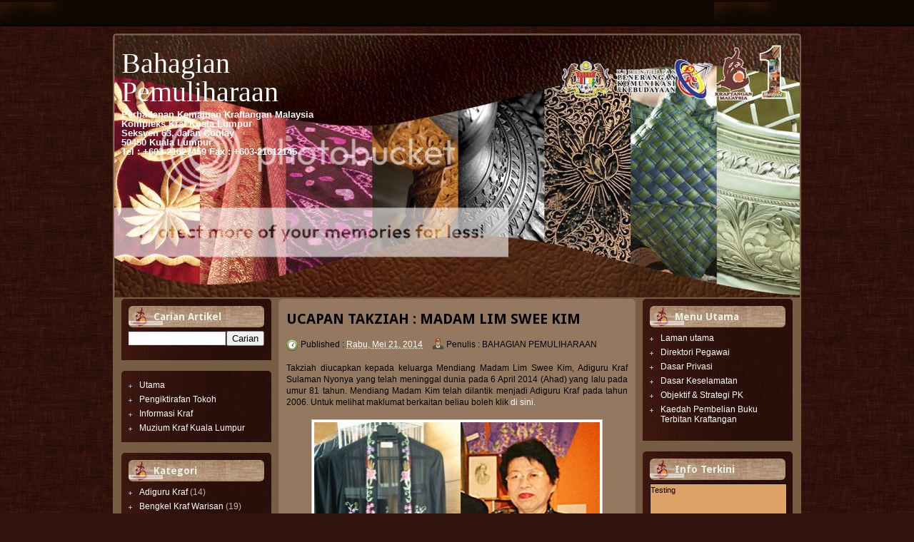

--- FILE ---
content_type: text/html; charset=UTF-8
request_url: https://pemuliharaankraf.blogspot.com/2014/05/ucapan-takziah-madam-lim-swee-kim.html
body_size: 16769
content:
<!DOCTYPE html>
<html class='v2' dir='ltr' xmlns='http://www.w3.org/1999/xhtml' xmlns:b='http://www.google.com/2005/gml/b' xmlns:data='http://www.google.com/2005/gml/data' xmlns:expr='http://www.google.com/2005/gml/expr'>
<head>
<link href='https://www.blogger.com/static/v1/widgets/335934321-css_bundle_v2.css' rel='stylesheet' type='text/css'/>
<meta content='width=1100' name='viewport'/>
<meta content='text/html; charset=UTF-8' http-equiv='Content-Type'/>
<meta content='blogger' name='generator'/>
<link href='https://pemuliharaankraf.blogspot.com/favicon.ico' rel='icon' type='image/x-icon'/>
<link href='http://pemuliharaankraf.blogspot.com/2014/05/ucapan-takziah-madam-lim-swee-kim.html' rel='canonical'/>
<link rel="alternate" type="application/atom+xml" title="Bahagian Pemuliharaan - Atom" href="https://pemuliharaankraf.blogspot.com/feeds/posts/default" />
<link rel="alternate" type="application/rss+xml" title="Bahagian Pemuliharaan - RSS" href="https://pemuliharaankraf.blogspot.com/feeds/posts/default?alt=rss" />
<link rel="service.post" type="application/atom+xml" title="Bahagian Pemuliharaan - Atom" href="https://www.blogger.com/feeds/5409111687271919908/posts/default" />

<link rel="alternate" type="application/atom+xml" title="Bahagian Pemuliharaan - Atom" href="https://pemuliharaankraf.blogspot.com/feeds/3811080888414289968/comments/default" />
<!--Can't find substitution for tag [blog.ieCssRetrofitLinks]-->
<link href='https://blogger.googleusercontent.com/img/b/R29vZ2xl/AVvXsEgeprnTWg0X193PwC5g7aQPywdu-mxfABxZu1ax0-NOWmBSFXXkimnAC5XVr_rzDlDxIDIlqxrmxHFw7Mm_EqhJOHwvYXAUQU8zTKbLhkCo7LXIY99dYb42klq2uhmsL-MFOjhNsiWsBCA/s1600/kim.jpg' rel='image_src'/>
<meta content='http://pemuliharaankraf.blogspot.com/2014/05/ucapan-takziah-madam-lim-swee-kim.html' property='og:url'/>
<meta content='UCAPAN TAKZIAH : MADAM LIM SWEE KIM' property='og:title'/>
<meta content=' Takziah diucapkan kepada keluarga Mendiang Madam Lim Swee Kim, Adiguru Kraf Sulaman Nyonya yang telah meninggal dunia pada 6 April 2014 (Ah...' property='og:description'/>
<meta content='https://blogger.googleusercontent.com/img/b/R29vZ2xl/AVvXsEgeprnTWg0X193PwC5g7aQPywdu-mxfABxZu1ax0-NOWmBSFXXkimnAC5XVr_rzDlDxIDIlqxrmxHFw7Mm_EqhJOHwvYXAUQU8zTKbLhkCo7LXIY99dYb42klq2uhmsL-MFOjhNsiWsBCA/w1200-h630-p-k-no-nu/kim.jpg' property='og:image'/>
<title>Bahagian Pemuliharaan: UCAPAN TAKZIAH : MADAM LIM SWEE KIM</title>
<meta content='' name='description'/>
<style type='text/css'>@font-face{font-family:'Droid Sans';font-style:normal;font-weight:700;font-display:swap;src:url(//fonts.gstatic.com/s/droidsans/v19/SlGWmQWMvZQIdix7AFxXmMh3eDs1ZyHKpWg.woff2)format('woff2');unicode-range:U+0000-00FF,U+0131,U+0152-0153,U+02BB-02BC,U+02C6,U+02DA,U+02DC,U+0304,U+0308,U+0329,U+2000-206F,U+20AC,U+2122,U+2191,U+2193,U+2212,U+2215,U+FEFF,U+FFFD;}</style>
<style id='page-skin-1' type='text/css'><!--
/*
-----------------------------------------------
Blogger Template Style
Name: Interior
URL : www.blogtemplate4u.com
----------------------------------------------- */
/*
<Group description="General Text" selector="body">
<Variable name="body.font" description="Font" type="font"
default="normal normal 12px Arial, Tahoma, Helvetica, FreeSans, sans-serif"/>
<Variable name="body.text.color" description="Text Color" type="color" default="#000000"/>
</Group>
<Group description="Links" selector="body">
<Variable name="link.color" description="Link Color" type="color" default="#157cc3"/>
<Variable name="link.hover.color" description="Hover Color" type="color" default="#ffffff"/>
</Group>
<Group description="Blog Title" selector="h1.title">
<Variable name="title.text" description="Title Font" type="font"
default="normal bold 26px Arial, Tahoma, Helvetica, FreeSans, sans-serif"/>
<Variable name="title.text.color" description="Title Text Color" type="color" default="#ffffff"/>
<Variable name="title.link.color" description="Title Link Color" type="color" default="#ffffff"/>
</Group>
<Group description="Blog Description" selector="#header-wrapper .description">
<Variable name="description.text" description="Description Font" type="font"
default="normal bold 36px Arial, Tahoma, Helvetica, FreeSans, sans-serif"/>
<Variable name="description.text.color" description="Description Text Color" type="color" default="#ffffff"/>
</Group>
<Variable name="styling.font" description="Styling Font" type="font"
default="normal bold 13px Arial, Tahoma, Helvetica, FreeSans, sans-serif"/>
*/
/* CSS Reset
* By Eric Meyer */
html,body,div,span,applet,object,iframe,h1,h2,h3,h4,h5,h6,p,blockquote,pre,a,abbr,acronym,address,big,cite,code,del,dfn,em,font,img,ins,kbd,q,s,samp,small,strike,strong,sub,sup,tt,var,b,u,i,center,dl,dt,dd,ol,ul,li,fieldset,form,label,legend,table,caption,tbody,tfoot,thead,tr,th,td{border:0;outline:0;font-size:100%;vertical-align:baseline;background:transparent;margin:0;padding:0}
body{line-height:1}
ol,ul{list-style:none}
blockquote,q{quotes:none}
blockquote:before,blockquote:after,q:before,q:after{content:none}
:focus{outline:0}
ins{text-decoration:none}
del{text-decoration:line-through}
table{border-collapse:collapse;border-spacing:0}
/* Custom
* ------------------ */
body#layout{
max-width:100%;
}
body#layout #slider-wrapper{
display:none
}
body#layout #header-wrapper {
height:100px;
}
body#layout #logo {
left:0;
top:15px;
}
.navbar {
display:none
}
.widget {
margin:0;
padding:0
}
.clearfix:after{
clear:both;
content:" ";
display:block;
font-size:0;
height:0;
visibility:hidden
}
* html .clearfix,:first-child+html .clearfix{
zoom:1
}
.clear {
display:block;
clear:both;
float:none;
border:none;
font-size:0;
height:0;
overflow:hidden;
margin:0;
padding:0
}
/* TYPOGRAPHY
* ------------------ */
/* Link */
a {
color:#ffffff;
text-decoration:none
}
a:hover,
a:focus,
a:active {
color:#ffffff;
text-decoration:none
}
/* Styling Font */
h1,h2,h3,h4,h5,.sf-menu a,#blog-pager,.feed-links,.jump-link a, #navlist a{
font:normal bold 13px Droid Sans;
}
/* Heading */
h1 {font-size:28px; line-height:45px; margin-bottom:24px;}
h2 {font-size:24px; line-height:35px; margin-bottom:20px;}
h3 {font-size:40px; line-height:25px; margin-bottom:18px;}
h4 {font-size:16px; line-height:15px; margin-bottom:16px;}
h5 {font-size:14px; line-height:15px; margin-bottom:14px;}
h6 {font-size:12px; line-height:15px; margin-bottom:10px;}
/* List */
ul{list-style:square;}
ol{list-style-type:decimal;padding-left:30px;}
ol ol{list-style:upper-alpha;}
ol ol ol{list-style:lower-roman;}
ol ol ol ol{list-style:lower-alpha;}
/* Pre/Code */
pre{
font:12px/18px Consolas, "Andale Mono", Courier, "Courier New", monospace;
white-space:pre;
overflow:auto;
clear:both;
line-height:19px;
background:#FFFFFF;
border:1px solid #8e7157;
padding:10px
}
code{
padding-left;
display:block;
padding:10px;
font:12px/18px Consolas, "Andale Mono", Courier, "Courier New", monospace;
background:#FFFFFF;
border:1px solid #8e7157;
}
/* Blockquote */
blockquote {
margin: 15px 10px 15px 10px;
font:italic normal 13px Georgia, Bitstream Charter, serif;
padding:10px 10px 10px 50px;
background:#FFFFFF url(https://blogger.googleusercontent.com/img/b/R29vZ2xl/AVvXsEiVvPP8eN65JuJeArwfaCOXxjXVeRAY41TEjV7vGmnOQzUB_cwLxkQ1JYWe3Rqh14Ue0LrQPCmPC-UFe2NWjsi1_JdiQXgimmYuKWKdPrzNOtFDbe0GvuglaWnYj9926Q6yvtFZQOnrPXJk/h1600/quote.png) no-repeat 0 0;
border:1px solid #8e7157;
}
blockquote cite{
font:12px "Helvetica Neue", Helvetica, Arial, sans-serif;
font-weight:300;
letter-spacing:1px;
text-transform:uppercase;
margin: 5px 0 0;
display: block;
}
/* MAIN LAYOUT
* ================== */
body {
font:normal normal 12px Arial, Tahoma, Helvetica, FreeSans, sans-serif;
color:#000000;
background:#31140e url(https://blogger.googleusercontent.com/img/b/R29vZ2xl/AVvXsEhBvcXZNRAAHbpFJBG23W7lQki1miPX0OEPn6Nr1OWR250QCxl57IXHg8Ppm3Jcn8FHN1IWhyphenhyphenK_I7qdJwsRj74s-BfDK002EcakfN6ATGPZ_NYvciyAq2_2U7eZfQvLIoSCpiiXm0cmTwY/s1600/Bottom_texture.jpg) repeat;
padding: 0 0 15px 0;
}
#wrapper {
width:940px;
background:#785d45 url(https://lh3.googleusercontent.com/blogger_img_proxy/AEn0k_s8odORRZEugqMqRLEluiNlp5ivj9kuO14o9yo1nRsfGEh-u78zTCMDL_FCDt8SxZZQHMLHhzXqLFMxyahGkC_Txoqun3WLv5RbPbL3KetM3WKH6U87dhCVDCdH4EuTPGUNW03BSh6WJVvv9gH10Xbjo6w=s0-d) no-repeat 0 0;
margin:10px auto 0 auto;
border: 2px solid #785d45;
border-bottom: none;
padding:10px;
text-align:left;
-moz-border-radius-topleft: 5px;
-moz-border-radius-topright: 5px;
-moz-border-radius-bottomright: 0px;
-moz-border-radius-bottomleft: 0px;
-webkit-border-radius: 5px 5px 0px 0px;
border-radius: 5px 5px 0px 0px;
}
/* HEADER AREA
* ================ */
#header-bar {
background:#110803 url(https://blogger.googleusercontent.com/img/b/R29vZ2xl/AVvXsEjxdFL4vRvRMbSz2Paod8bWd-CeAyS3lpvem0NYchb9cHdoGgFJwBgYrqy4U75PgVqF5DbrRdiFZvCxwtJm9QzumekHcS7H4mZk64tzwCNQ6vgW7o9WC4-6-41GfjdNpS5Y_XHPlC7bUSg/s1600/nav.png) repeat-x  0 bottom;
height:37px;
}
#header-wrapper {
height:340px;
padding:10px 0;
position:relative
}
/* Logo */
#logo {
text-align:left;
float:left;
width:350px;
margin:0px 0px 0px 0px;
}
#logo h1.title{
font-size:26px;
font:normal normal 40px Georgia, Utopia, 'Palatino Linotype', Palatino, serif;
color:#ffffff;
font-weight:normal;
margin:0 0 5px 0;
padding:0;
line-height:100%;
}
#logo h1.title a{
color:#ffffff;
}
/* Description */
#logo .description{
font:normal bold 13px Arial, Tahoma, Helvetica, FreeSans, sans-serif;
color:#ffffff;
margin:0;
padding:0;
line-height:100%;
}
/* Top Menu */
#navlist {
width: 950px;
height: 31px;
overflow:hidden;
margin:0 auto;
padding:8px 5px 5px;
-webkit-border-radius: 5px;
-moz-border-radius: 5px;
border-radius: 5px;
}
#navlist h2{
display:none
}
#navlist ul{
font-size:20px;
font-weight:400;
text-transform:uppercase;
margin:0;
padding:0
}
#navlist li {
float:left;
list-style:none;
margin:0;
padding:0
}
#navlist li a{
float:left;
background:url(https://blogger.googleusercontent.com/img/b/R29vZ2xl/AVvXsEj2KQ7PY_FTGJ-Y4IDC98oiYDPGRs2tXmnoWjOM4ntAawONgP1AvvW7ideiywYTITfJd4PJT55o_DrC5ysLr3qdfYNxFGeHmTr_0dE3e_XF1SX4yT6JRNQbSqy6TzxCf5A9FEaDvquKkCM/s1600/menuitem.png) no-repeat 0 0;
color:#e7f2e8;
height:29px;
line-height:29px;
margin:0 5px 0 0;
padding:0 15px;
-moz-border-radius-topleft: 5px;
-moz-border-radius-topright: 5px;
-moz-border-radius-bottomright: 0px;
-moz-border-radius-bottomleft: 0px;
-webkit-border-radius: 5px 5px 0px 0px;
border-radius: 5px 5px 0px 0px;
}
#navlist li a:hover {
background-position:0 -34px;
color:#170d0b
}
#navlist li.selected a{
background-position:0 -68px;
color:#d3c1b1
}
/* CONTENT AREA
* ================ */
#content{
padding:0;
}
#main-wrapper{
width:500px;
float:left;
margin:0;
padding:0 10px;
overflow:hidden;
}
#sidebar-wrapper{
width:210px;
float:left;
margin:0;
padding:0;
}
#sidebar-secondary{
width:210px;
float:right;
margin:0;
padding:0;
}
#main, #sidebar-1, #sidebar-2{
margin:0;
padding:0;
}
/* Post */
.date-header{
display:none
}
.post, #comments{
background:#947860;
border:1px solid #8e7157;
margin:0 0 15px;
padding:10px;
-webkit-border-radius: 6px;
-moz-border-radius: 6px;
border-radius: 6px;
}
.post-title {
font-size:20px;
margin:0 0 8px 0;
padding:5px 0;
}
.post-header{
font-size:12px;
line-height:20px;
}
.post-timestamp{
background:url(https://blogger.googleusercontent.com/img/b/R29vZ2xl/AVvXsEg205ZyYDjI14cZg4s5Su8vpM-09sI0b9IPXiI-5xNv3B3tjr4tA__NhKSBDpWRk-KAPds6ViFFciOHzWqzfKHXUvNDW-xIW0ffHmT_v-UGWDVQ6P0RYqPtDZeHBZcaS8e_K-i7OvTwiSg/h80/clock.png) no-repeat 0 2px;
margin:0px !important;
padding:2px 0 2px 20px;
}
.post-author{
background:url(https://blogger.googleusercontent.com/img/b/R29vZ2xl/AVvXsEho-EghXKYXLLsLa6V1KirvHESiC6OGLH1P12Bp1Vz9wM_1uACXZmJWOVJiSAfnaySXrAmyt2Lb-jAruo7NgH3HKBgbyyMa3pZr1OXtNkDSMbzP2T0JkisZ3VYPaH3CNlfyYx_Bhe4DKtM/h80/author.png) no-repeat 0 0px;
margin:0 0 0 10px !important;
padding:2px 0 2px 20px;
}
.post-body{
margin:15px 0;
}
.post-body img{
background:#fff;
border:1px solid #ccc;
padding:3px;
max-width:472px;
}
.post-footer{
color:#caa883;
background:#290f0a;
border:1px solid #32140e;
font-size:11px;
padding:5px 10px;
position:relative;
}
.jump-link {
position:absolute;
right:10px;
top:20px;
}
.jump-link a{
background:#735942;
padding:8px 12px;
font-weight:bold;
font-size:12px;
border-radius:4px;
-o-border-radius:4px;
-webkit-border-radius:4px;
-moz-border-radius:4px 4px 4px 4px;
-khtml-border-radius:4px;
color:#fff
}
.feed-links {
heght:33px;
line-height:33px;
padding-left:33px;
background:url(https://blogger.googleusercontent.com/img/b/R29vZ2xl/AVvXsEhSj3Xbzg0CyP7skb0IplmiFKUpq7FntOLD2ZsXlWsAXluFbkVt84mmLNVOD0GMnDXZp0huO_PhJhAoHp9OPejt93nJMHMpwNfGQzuR3shutGGTV022Ktp19CcQu9P3FeuhR1br7Cpgzps/h1600/feed_icon.png) no-repeat left center;
font-size:14px;
font-weight:bold
}
/* Comments */
#comments h4 {
font-size:16px;
margin-bottom:10px;
}
#comments-block {
margin:0;
position:relative;
}
.avatar-image-container {
float:left;
}
.avatar-image-container .photo,
.avatar-image-container img{
border:1px solid #none;
}
.comment-footer {
font-size:11px;
}
/* Blog Pager */
#blog-pager {
border:1px solid #8e7157;
background:#2c0f09;
padding:10px
}
#blog-pager a {
font-size:12px;
font-weight:bold;
display:inline-block;
}
/* Sidebar Widget */
.sidebar h2{
background:url(https://lh3.googleusercontent.com/blogger_img_proxy/AEn0k_uXzTzqZeTCvgehiJh9odW27Eak5m9mDHkSExwhLhjcekgrLqokidR9bRxJabogisOMSpuCdt3_e2IFj1q-t_aaVI1NVfHI94JLNlEFAm27eWnM35tXfFwU9YZhfy0lSAFvZ7wB2oScV1nTNcamJsei2jNz=s0-d) no-repeat 0 0;
font-size:14px;
margin:0;
padding:0 10px 0 35px;
color:#e7f2e8;
border-radius:6px;
height:30px;
line-height:30px;
}
.sidebar .widget{
background: url(https://blogger.googleusercontent.com/img/b/R29vZ2xl/AVvXsEjSlWi_6ITHYsb6EcDP53tjkYatt1212Oos7jSrEEy2OvIy0uJu2RIhY5DMGWOQMbCdEKEJV6Eslxzw69XLy1QGwx0kY8hekLcPQVYOVoT8pMfG7rcn5y_AS8e7uGySVSzC_IOwOJgbaB8/s1600/block_c.png) repeat 0 0;
margin:0 0 15px 0;
padding:10px;
-moz-border-radius-topleft: 5px;
-moz-border-radius-topright: 5px;
-moz-border-radius-bottomright: 0px;
-moz-border-radius-bottomleft: 0px;
-webkit-border-radius: 5px 5px 0px 0px;
border-radius: 5px 5px 0px 0px;
}
.sidebar .widget-content{
margin:5px 0 10px 0;
padding:0;
color:#c9b4a1;
}
.sidebar ul{
margin:0;
padding:0;
list-style:none
}
.sidebar ul li{
background:url(https://blogger.googleusercontent.com/img/b/R29vZ2xl/AVvXsEhTvsGT23af38aim6i1tVJBvHgQg4G4qaTtS9FMTS6eXYuURcC-_CLynpegakWuzQK58i4hGA75XFnOaQtykHg-BxRJwZADA1lYVpFNqqwL_xB1_cYV-aI_CjvFqEuFAGonYdmaax9aC42C/h1600/bullets.png) no-repeat 0 3px;
padding:3px 0 3px 15px;
}
.sidebar ul li a{
color:#fff;
}
.sidebar ul li a:hover{
color:#ff936c;
}
/* FOOTER
* ---------- */
#footer {
padding:10px;
}
.footer {
margin:0 0 0px 0 !important;
overflow:hidden
}
#footer .widgets {
float:left;
width:221px;
margin:0 10px 0 0;
}
#footer #widgets3 {
float:right;
margin:0;
}
#credit-footer {
background:#40130e url(https://blogger.googleusercontent.com/img/b/R29vZ2xl/AVvXsEjQyFLYo6uZysMZ5vHMRbcgap5I1dwiCL2rwewKUeVYOblwFE2qaqSscIYVxkqcUoum3YHM2rFjTE9AU8tFaQgcmL7DmVmjIeWNW06ZwuIkaCiTx9cQR1N918QD5lEvAYs1SNhzaoBkvCk/s1600/footer_t.png) repeat 0 0;
border: 2px solid #785d45;
border-top: none;
width: 960px;
margin:0 auto;
padding:10px 0;
text-align:center;
font-size:11px;
overflow:hidden;
position:relative;
color:#fff;
-moz-border-radius-topleft: 0px;
-moz-border-radius-topright: 0px;
-moz-border-radius-bottomright: 5px;
-moz-border-radius-bottomleft: 5px;
-webkit-border-radius: 0px 0px 5px 5px;
border-radius: 0px 0px 5px 5px;
}
#credit-footer a{
text-decoration:underline;
color:#fff
}
/* SLIDESHOW
* ---------- */
#slider-wrapper {
border:1px solid #8e7157;
background:#2c0f09;
margin:0 0 15px;
padding:10px;
-webkit-border-radius: 5px;
-moz-border-radius: 5px;
border-radius: 5px;
}
#slider {
position:relative;
width:480px;
height:250px;
overflow:hidden
}
/* The Nivo Slider styles */
.nivoSlider {
position:relative
}
.nivoSlider img {
position:absolute;
top:0;
left:0
}
/* If an image is wrapped in a link */
.nivoSlider a.nivo-imageLink {
position:absolute;
top:0;
left:0;
width:100%;
height:100%;
border:0;
z-index:6;
display:none;
margin:0;
padding:0
}
/* The slices and boxes in the Slider */
.nivo-slice {
display:block;
position:absolute;
z-index:5;
height:100%
}
.nivo-box {
display:block;
position:absolute;
z-index:5
}
/* Caption styles */
.nivo-caption {
position:absolute;
left:10px;
bottom:10px;
background:#000;
color:#fff;
z-index:8;
display:inline-block;
width:60%
}
.nivo-caption h1 {
margin-bottom:2px;
line-height:100%;
}
.nivo-caption h1 a {
font-size:18px;
}
.nivo-caption p {
margin:0;
padding:10px
}
.nivo-caption p p {
font-size:12px;
padding:0
}
.nivo-caption a,.nivo-caption a:hover {
color:#fff
}
.nivo-html-caption {
display:none
}
/* Control nav styles (e.g. 1,2,3...) */
.nivo-controlNav {
position:absolute;
right:15px;
bottom:15px;
font-size:12px
}
.nivo-controlNav a {
position:relative;
z-index:9;
cursor:pointer;
background-color:#000;
color:#fff;
opacity:0.67;
padding:4px 8px
}
.nivo-controlNav a.active {
background-color:#fff;
color:#000;
text-decoration:none
}
.feed-links { display:none !important; }
--></style>
<script src="//blogtemplate4u.com/javascript-themes/jquery.min.js" type="text/javascript"></script>
<script src="//blogtemplate4u.com/javascript-themes/jquery.nivo.slider.pack.js?ver=3.2.1" type="text/javascript"></script>
<script type='text/javascript'>
//<![CDATA[

    $(window).load(function() {
        $('#slider').nivoSlider({
            effect: 'boxRainGrow',
            slices: 15,
            boxCols: 8,
            boxRows: 4,
            animSpeed: 500,
            pauseTime: 5000,
            pauseOnHover: 1,
            manualAdvance: 0,
            captionOpacity: 0.67,
            directionNav: false,
            controlNav: true
        });
    });
//]]>
</script>
<link href='https://www.blogger.com/dyn-css/authorization.css?targetBlogID=5409111687271919908&amp;zx=739dfeb7-22b6-4048-892c-1d85c0cee326' media='none' onload='if(media!=&#39;all&#39;)media=&#39;all&#39;' rel='stylesheet'/><noscript><link href='https://www.blogger.com/dyn-css/authorization.css?targetBlogID=5409111687271919908&amp;zx=739dfeb7-22b6-4048-892c-1d85c0cee326' rel='stylesheet'/></noscript>
<meta name='google-adsense-platform-account' content='ca-host-pub-1556223355139109'/>
<meta name='google-adsense-platform-domain' content='blogspot.com'/>

</head>
<body>
<div class='navbar section' id='navbar'><div class='widget Navbar' data-version='1' id='Navbar1'><script type="text/javascript">
    function setAttributeOnload(object, attribute, val) {
      if(window.addEventListener) {
        window.addEventListener('load',
          function(){ object[attribute] = val; }, false);
      } else {
        window.attachEvent('onload', function(){ object[attribute] = val; });
      }
    }
  </script>
<div id="navbar-iframe-container"></div>
<script type="text/javascript" src="https://apis.google.com/js/platform.js"></script>
<script type="text/javascript">
      gapi.load("gapi.iframes:gapi.iframes.style.bubble", function() {
        if (gapi.iframes && gapi.iframes.getContext) {
          gapi.iframes.getContext().openChild({
              url: 'https://www.blogger.com/navbar/5409111687271919908?po\x3d3811080888414289968\x26origin\x3dhttps://pemuliharaankraf.blogspot.com',
              where: document.getElementById("navbar-iframe-container"),
              id: "navbar-iframe"
          });
        }
      });
    </script><script type="text/javascript">
(function() {
var script = document.createElement('script');
script.type = 'text/javascript';
script.src = '//pagead2.googlesyndication.com/pagead/js/google_top_exp.js';
var head = document.getElementsByTagName('head')[0];
if (head) {
head.appendChild(script);
}})();
</script>
</div></div>
<div class='clearfix' id='header-bar'>
<div class='navlist no-items section' id='navlist'></div>
</div>
<div class='clearfix' id='wrapper'>
<div id='header-wrapper'>
<div class='logo section' id='logo'><div class='widget Header' data-version='1' id='Header1'>
<div id='header-inner'>
<div class='titlewrapper'>
<h1 class='title'>
<a href='https://pemuliharaankraf.blogspot.com/'>
Bahagian Pemuliharaan
</a>
</h1>
</div>
<div class='descriptionwrapper'>
<p class='description'><span>Perbadanan Kemajuan Kraftangan Malaysia<br>
Kompleks Kraf Kuala Lumpur<br>
Seksyen 63, Jalan Conlay<br>
50450 Kuala Lumpur<br>
Tel : +603-21627459 Fax : +603-21612145</span></p>
</div>
</div>
</div></div>
</div>
<div class='clearfix' id='content'>
<div id='sidebar-wrapper'>
<div class='sidebar section' id='sidebar-1'><div class='widget BlogSearch' data-version='1' id='BlogSearch1'>
<h2 class='title'>Carian Artikel</h2>
<div class='widget-content'>
<div id='BlogSearch1_form'>
<form action='https://pemuliharaankraf.blogspot.com/search' class='gsc-search-box' target='_top'>
<table cellpadding='0' cellspacing='0' class='gsc-search-box'>
<tbody>
<tr>
<td class='gsc-input'>
<input autocomplete='off' class='gsc-input' name='q' size='10' title='search' type='text' value=''/>
</td>
<td class='gsc-search-button'>
<input class='gsc-search-button' title='search' type='submit' value='Carian'/>
</td>
</tr>
</tbody>
</table>
</form>
</div>
</div>
<div class='clear'></div>
</div><div class='widget LinkList' data-version='1' id='LinkList1'>
<ul>
<li><a href='http://pemuliharaankraf.blogspot.com/'><span>Utama</span></a></li>
<li><a href='http://tokohadiguru.blogspot.com/'><span>Pengiktirafan Tokoh</span></a></li>
<li><a href='http://informasikraf.blogspot.com/'><span>Informasi Kraf</span></a></li>
<li><a href='http://muzium-kraf.blogspot.com/'><span>Muzium Kraf Kuala Lumpur</span></a></li>
</ul>
</div><div class='widget Label' data-version='1' id='Label2'>
<h2>Kategori</h2>
<div class='widget-content list-label-widget-content'>
<ul>
<li>
<a dir='ltr' href='https://pemuliharaankraf.blogspot.com/search/label/Adiguru%20Kraf'>Adiguru Kraf</a>
<span dir='ltr'>(14)</span>
</li>
<li>
<a dir='ltr' href='https://pemuliharaankraf.blogspot.com/search/label/Bengkel%20Kraf%20Warisan'>Bengkel Kraf Warisan</a>
<span dir='ltr'>(19)</span>
</li>
<li>
<a dir='ltr' href='https://pemuliharaankraf.blogspot.com/search/label/Buku%20Baru%20di%20Perpustakaan'>Buku Baru di Perpustakaan</a>
<span dir='ltr'>(27)</span>
</li>
<li>
<a dir='ltr' href='https://pemuliharaankraf.blogspot.com/search/label/Galeri'>Galeri</a>
<span dir='ltr'>(14)</span>
</li>
<li>
<a dir='ltr' href='https://pemuliharaankraf.blogspot.com/search/label/Interaktif%20Kraf'>Interaktif Kraf</a>
<span dir='ltr'>(35)</span>
</li>
<li>
<a dir='ltr' href='https://pemuliharaankraf.blogspot.com/search/label/Keratan%20Akhbar'>Keratan Akhbar</a>
<span dir='ltr'>(13)</span>
</li>
<li>
<a dir='ltr' href='https://pemuliharaankraf.blogspot.com/search/label/Tokoh%20Kraf%20Negara'>Tokoh Kraf Negara</a>
<span dir='ltr'>(3)</span>
</li>
<li>
<a dir='ltr' href='https://pemuliharaankraf.blogspot.com/search/label/Umum'>Umum</a>
<span dir='ltr'>(68)</span>
</li>
</ul>
<div class='clear'></div>
</div>
</div>
<div class='widget LinkList' data-version='1' id='LinkList3'>
<h2>Senarai Blog</h2>
<div class='widget-content'>
<ul>
<li><a href='http://pkpkrafblog.blogspot.com/'>Pejabat Ketua Pengarah</a></li>
<li><a href='http://kskkm-induk.blogspot.com/'>Kelab Sukan & Kebajikan PKKM</a></li>
<li><a href='http://puspanitapkkm.blogspot.com/'>Puspanita</a></li>
<li><a href='http://muzium-kraf.blogspot.com/'>Muzium Kraf</a></li>
<li><a href='http://klcraftcomplex.blogspot.com/'>Kompleks Kraf Kuala Lumpur</a></li>
<li><a href='http://inkubatortemerloh.blogspot.com/'>Pusat Inkubator Kraf Temerloh</a></li>
<li><a href='http://auditkraf.blogspot.com/'>Bahagian Audit Dalam</a></li>
<li><a href='http://kewangankraf.blogspot.com/'>Bahagian Kewangan &amp; Pembangunan</a></li>
<li><a href='http://btmkraf.blogspot.com/'>Bahagian Teknologi Maklumat</a></li>
<li><a href='http://teknikalkraf.blogspot.com/'>Bahagian Teknikal</a></li>
<li><a href='http://strategikorporat.blogspot.com/'>Bahagian Strategi Korporat</a></li>
<li><a href='http://www.promosipkkm.blogspot.com/'>Bahagian Pasaran Dan Promosi</a></li>
<li><a href='http://bahagianrekaan.blogspot.com/'>Bahagian Rekaan</a></li>
<li><a href='http://bkpkraf.blogspot.com/'>Bahagian Khidmat Pengurusan</a></li>
<li><a href='http://ccdkraf.blogspot.com/'>Bahagian Komunikasi Korporat</a></li>
<li><a href='http://bahagianusahawan.blogspot.com/'>Bahagian Usahawan</a></li>
<li><a href='http://kraftanganmalaysiacawangankedah.blogspot.com/'>Cawangan Kedah</a></li>
<li><a href='http://www.pkkmpenang.blogspot.com/'>Cawangan Pulau Pinang</a></li>
<li><a href='http://krafjohor.blogspot.com/'>Cawangan Johor</a></li>
<li><a href='http://kraftanganperlis.blogspot.com/'>Cawangan Perlis</a></li>
<li><a href='http://langkawicraftcomplex.blogspot.com/'>Cawangan Langkawi</a></li>
<li><a href='http://pkkmterengganu.blogspot.com/'>Cawangan Terengganu</a></li>
<li><a href='http://pkpahang.blogspot.com/'>Cawangan Pahang</a></li>
<li><a href='http://cawanganselangor.blogspot.com/'>Cawangan Selangor</a></li>
<li><a href='http://pkkmsabah.blogspot.com/'>Cawangan Sabah</a></li>
<li><a href='http://pkperak.blogspot.com/'>Cawangan Perak</a></li>
<li><a href='http://pkkmkelantan.blogspot.com/'>Cawangan Kelantan</a></li>
<li><a href='http://cawanganmelaka.blogspot.com/'>Cawangan Melaka</a></li>
<li><a href='http://pkkm-n9.blogspot.com/'>Cawangan Negeri Sembilan</a></li>
<li><a href='http://pkkmsarawak.blogspot.com/'>Cawangan Sarawak</a></li>
</ul>
<div class='clear'></div>
</div>
</div><div class='widget HTML' data-version='1' id='HTML4'>
<h2 class='title'>Pelawat Online</h2>
<div class='widget-content'>
<!-- Start FreeOnlineUsers.com -->
<center><a href="http://www.freeonlineusers.com">
<font color=#cc6600><script type="text/javascript" src="//st2.freeonlineusers.com/on4.php?id=799240"> </script> Pelawat Online</font></a></center>
<!-- End FreeOnlineUsers.com -->
</div>
<div class='clear'></div>
</div></div>
</div>
<div id='main-wrapper'>
<div class='main section' id='main'><div class='widget Blog' data-version='1' id='Blog1'>
<div class='blog-posts hfeed'>
<!--Can't find substitution for tag [defaultAdStart]-->

          <div class="date-outer">
        

          <div class="date-posts">
        
<div class='post-outer'>
<div class='post hentry'>
<a name='3811080888414289968'></a>
<h3 class='post-title entry-title'>
UCAPAN TAKZIAH : MADAM LIM SWEE KIM
</h3>
<div class='post-header'>
<div class='post-header-line-1'><span class='post-timestamp'>
<span>Published : </span>
<a class='timestamp-link' href='https://pemuliharaankraf.blogspot.com/2014/05/ucapan-takziah-madam-lim-swee-kim.html' rel='bookmark' title='permanent link'><abbr class='published' title='2014-05-21T13:08:00+08:00'>Rabu, Mei 21, 2014</abbr></a>
</span>
<span class='post-author vcard'>
<span>Penulis : </span>
<span class='fn'>BAHAGIAN PEMULIHARAAN</span>
</span>
</div>
</div>
<div class='post-body entry-content' id='post-body-3811080888414289968'>
<div style="text-align: justify;">
Takziah diucapkan kepada keluarga Mendiang Madam Lim Swee Kim, Adiguru Kraf Sulaman Nyonya yang telah meninggal dunia pada 6 April 2014 (Ahad) yang lalu pada umur 81 tahun. Mendiang Madam Kim telah dilantik menjadi Adiguru Kraf pada tahun 2006. Untuk melihat maklumat berkaitan beliau boleh klik <a href="http://tokohadiguru.blogspot.com/search/label/Lim%20Swee%20Kim" target="_blank">di sini.</a></div>
<br />
<div class="separator" style="clear: both; text-align: center;">
<a href="https://blogger.googleusercontent.com/img/b/R29vZ2xl/AVvXsEgeprnTWg0X193PwC5g7aQPywdu-mxfABxZu1ax0-NOWmBSFXXkimnAC5XVr_rzDlDxIDIlqxrmxHFw7Mm_EqhJOHwvYXAUQU8zTKbLhkCo7LXIY99dYb42klq2uhmsL-MFOjhNsiWsBCA/s1600/kim.jpg" imageanchor="1" style="margin-left: 1em; margin-right: 1em;"><img border="0" height="337" src="https://blogger.googleusercontent.com/img/b/R29vZ2xl/AVvXsEgeprnTWg0X193PwC5g7aQPywdu-mxfABxZu1ax0-NOWmBSFXXkimnAC5XVr_rzDlDxIDIlqxrmxHFw7Mm_EqhJOHwvYXAUQU8zTKbLhkCo7LXIY99dYb42klq2uhmsL-MFOjhNsiWsBCA/s1600/kim.jpg" width="400" /></a></div>
<br />
<div style='clear: both;'></div>
</div>
<div class='post-footer'>
<div class='post-footer-line post-footer-line-1'><span class='post-icons'>
</span>
<div class='post-share-buttons goog-inline-block'>
</div>
<span class='item-control blog-admin pid-1428102118'>
<a href='https://www.blogger.com/post-edit.g?blogID=5409111687271919908&postID=3811080888414289968&from=pencil' title='Edit Catatan'>
<img alt="" class="icon-action" height="18" src="//img2.blogblog.com/img/icon18_edit_allbkg.gif" width="18">
</a>
</span>
</div>
<div class='post-footer-line post-footer-line-2'><span class='post-labels'>
Kategori :
<a href='https://pemuliharaankraf.blogspot.com/search/label/Adiguru%20Kraf' rel='tag'>Adiguru Kraf</a>
</span><span>|</span><span class='post-comment-link'>
</span></div>
<div class='post-footer-line post-footer-line-3'><span class='post-location'>
</span>
</div>
</div>
</div>
<div class='comments' id='comments'>
<a name='comments'></a>
<h4>
0
Komen:
        
</h4>
<div id='Blog1_comments-block-wrapper'>
<dl class='avatar-comment-indent' id='comments-block'>
</dl>
</div>
<p class='comment-footer'>
<div class='comment-form'>
<a name='comment-form'></a>
<h4 id='comment-post-message'>Catat Ulasan</h4>
<p>
</p>
<a href='https://www.blogger.com/comment/frame/5409111687271919908?po=3811080888414289968&hl=ms&saa=85391&origin=https://pemuliharaankraf.blogspot.com' id='comment-editor-src'></a>
<iframe allowtransparency='true' class='blogger-iframe-colorize blogger-comment-from-post' frameborder='0' height='410' id='comment-editor' name='comment-editor' src='' width='100%'></iframe>
<!--Can't find substitution for tag [post.friendConnectJs]-->
<script src='https://www.blogger.com/static/v1/jsbin/2830521187-comment_from_post_iframe.js' type='text/javascript'></script>
<script type='text/javascript'>
      BLOG_CMT_createIframe('https://www.blogger.com/rpc_relay.html', '0');
    </script>
</div>
</p>
<div id='backlinks-container'>
<div id='Blog1_backlinks-container'>
</div>
</div>
</div>
</div>

        </div></div>
      
<!--Can't find substitution for tag [adEnd]-->
</div>
<div class='blog-pager' id='blog-pager'>
<span id='blog-pager-newer-link'>
<a class='blog-pager-newer-link' href='https://pemuliharaankraf.blogspot.com/2014/06/majlis-perpisahan-dan-jamuan-hari-jadi.html' id='Blog1_blog-pager-newer-link' title='Catatan Terbaru'>&#171; Catatan Terbaru</a>
</span>
<span id='blog-pager-older-link'>
<a class='blog-pager-older-link' href='https://pemuliharaankraf.blogspot.com/2014/05/ucapan-takziah-adiguru-pio-anak-bumbong.html' id='Blog1_blog-pager-older-link' title='Catatan Lama'>Catatan Lama &#187;</a>
</span>
<a class='home-link' href='https://pemuliharaankraf.blogspot.com/'>Laman utama</a>
</div>
<div class='clear'></div>
<div class='post-feeds'>
<div class='feed-links'>
Langgan:
<a class='feed-link' href='https://pemuliharaankraf.blogspot.com/feeds/3811080888414289968/comments/default' target='_blank' type='application/atom+xml'>Catat Ulasan (Atom)</a>
</div>
</div>
</div></div>
</div>
<div id='sidebar-secondary'>
<div class='sidebar section' id='sidebar-2'><div class='widget PageList' data-version='1' id='PageList1'>
<h2>Menu Utama</h2>
<div class='widget-content'>
<ul>
<li>
<a href='https://pemuliharaankraf.blogspot.com/'>Laman utama</a>
</li>
<li>
<a href='https://pemuliharaankraf.blogspot.com/p/hubungi-kami.html'>Direktori Pegawai</a>
</li>
<li>
<a href='https://pemuliharaankraf.blogspot.com/p/dasar-privasi.html'>Dasar Privasi</a>
</li>
<li>
<a href='https://pemuliharaankraf.blogspot.com/p/dasar-keselamatan.html'>Dasar Keselamatan</a>
</li>
<li>
<a href='https://pemuliharaankraf.blogspot.com/p/objektif-dan-strategi-bahagian.html'>Objektif &amp; Strategi PK</a>
</li>
<li>
<a href='https://pemuliharaankraf.blogspot.com/p/kaedah-pembelian-buku-terbitan.html'>Kaedah Pembelian Buku Terbitan Kraftangan</a>
</li>
</ul>
<div class='clear'></div>
</div>
</div><div class='widget HTML' data-version='1' id='HTML2'>
<h2 class='title'>Info Terkini</h2>
<div class='widget-content'>
<script>
// CREDITS:
// Newsticker
// By Peter Gehrig
// Copyright (c) 2010 Peter Gehrig. All rights reserved.
// Permission given to use the script provided that this notice remains as is.
// Additional scripts can be found at http://www.fabulant.com

// IMPORTANT:
// If you add this script to a script-library or script-archive
// you have to add a highly visible link to
// http://www.fabulant.com on the webpage
// where this script will be featured

var text=new Array()
var textlink=new Array()
var texttarget=new Array()

/////////////////////////////////////////////////////////////////////
// START OF
// CONFIGURATION ZONE
////////////////////////////////////////////////////////////////////

// Your messages. Add as many as you like. Experienced webmasters may even embed simple HTML-tags (see samples below)
text[0]="Testing"

text[1]=""

text[2]=""

// Add a link for each message
// Enter "#" if you don't want to link a message (see sample below)
textlink[0]="#"
textlink[1]="#"
textlink[2]="#"

// Add the target of the link
// Corect values are "_blank","_top", "_self", "_parent" or the name of any frame
texttarget[0]="_blank"
texttarget[1]="_self"
texttarget[2]="_parent"

// Font
var textfont="Arial"

// Font-color
var textfontcolor="#000000"

// Font-color on rollover
var textfontcolorrollover="#ff0000"

// Font-size
var textfontsize=8

// Enter true "true" if you want add an underline, else add "none"
var textdecoration="none"

// Background-color
var textbgcolor="#dda265"

// Font-weight. Enter "bold" or "normal"
var textweight="normal"

// Font-style. Enter "italic" or "normal"
var textitalic="normal"

// width and height of ticker (pixels)
var textwidth=192
var textheight=170

// Pause between the Messages (Sekunden)
var textpause=2

// Border-width (write 0 if you don't want to add a border)
var textborder=1

// Border-color
var textbordercolor="#000000"

// Speed (higher=slower)
var speed=40

/////////////////////////////////////////////////////////////////////
// END OF
// CONFIGURATION ZONE
////////////////////////////////////////////////////////////////////
// Do not edit below this line

document.write("<table border=0 cellpadding=0 cellspacing=0>")
document.write("<tr><td width="+textwidth+" height="+textheight+" valign=top>")

var textalign="left"
var textvalign="top"
var textitalicA=""
var textitalicB=""
var textweightA=""
var textweightB=""
var textfontsizeHTML=1
var i_mes=0

var i_substring=0
var i_presubstring=0
var i_text=0
var textcontent=""
var notag=true
var textpresubstring=""
var textaftersubstring=""
textpause*=1000

var browserinfos=navigator.userAgent 
var ie4=!document.getElementById&&document.all&&!browserinfos.match(/Opera/)
var ie5=document.getElementById&&document.all&&!browserinfos.match(/Opera/)
var ns6=document.getElementById&&!document.all&&!browserinfos.match(/Opera/)
var opera=browserinfos.match(/Opera/)  

function gettextcontent() {
	tablewidth=textwidth-2*textborder
	tableheight=textheight-2*textborder
	textpresubstring=text[i_text].substring(0,i_presubstring)
	var i_prepre=i_presubstring-1
	if (i_prepre<0) {i_prepre=0}
	if (text[i_text].substring(i_prepre,i_presubstring)=="<"){notag=false}
	if (text[i_text].substring(i_prepre,i_presubstring)==">"){notag=true}
	if (notag) {
		textcontent="<table border=0 cellpadding=4 width="+tablewidth+" height="+tableheight+"><tr valign="+textvalign+"><td align="+textalign+">"
		textcontent+="<a href='"+textlink[i_text]+"' target='"+texttarget[i_text]+"' style='position:relative; font-family:"+textfont+";text-decoration:"+textdecoration+";font-family:"+textfont+";color:"+textfontcolor+";font-size:"+textfontsize+"pt;font-weight:"+textweight+";font-style:"+textitalic+"' onMouseOver=\"this.style.color=\'"+textfontcolorrollover+"\'\" onMouseOut=\"this.style.color=\'"+textfontcolor+"\'\">"
		textcontent+=textpresubstring
		textcontent+="</a>"
		textcontent+="</td></tr></table>"
	}
}

function showtickerNS6() {
	textcontent="<table border=0 cellpadding=4 width="+textwidth+" height="+textheight+"><tr valign="+textvalign+"><td align="+textalign+">"
	textcontent+="<a href='"+textlink[i_text]+"' target='"+texttarget[i_text]+"' style='position:relative; font-family:"+textfont+";text-decoration:"+textdecoration+";font-family:"+textfont+";color:"+textfontcolor+";font-size:"+textfontsize+"pt;font-weight:"+textweight+";font-style:"+textitalic+"' onMouseOver=\"this.style.color=\'"+textfontcolorrollover+"\'\" onMouseOut=\"this.style.color=\'"+textfontcolor+"\'\">"
	textcontent+=text[i_text]
	textcontent+="</a>"
	textcontent+="</td></tr></table>"
	document.getElementById("ticker").innerHTML=textcontent
	i_text++
	if (i_text>=text.length-1) {i_text=0}
	var timer=setTimeout("showtickerNS6()", 2*textpause)
}

function showticker() {
	if (i_substring<=text[i_text].length) {
			i_substring++
			i_presubstring=i_substring-1
			if (i_presubstring<0) {i_presubstring=0}
			gettextcontent()
		if (ie4) {
			ticker.innerHTML=textcontent
			var timer=setTimeout("showticker()", speed)
		}
		if (ie5 || opera || ns6) {
			document.getElementById("ticker").innerHTML=textcontent
			var timer=setTimeout("showticker()", speed)
		}
	}
	else {
		clearTimeout(timer)
		var timer=setTimeout("changetext()", textpause)
	}
}

function changetext() {
	i_substring=0
	i_presubstring=0
	i_text++
	if (i_text>text.length-1) {
		i_text=0
	}
	showticker()
}


if (ie5 || ns6 || opera) {
	if (ns6) {
		textwidth-=2*textborder
		textheight-=2*textborder
	}
	document.write('<div ID="roof" style="position:relative;width:'+textwidth+'px;height:'+textheight+'px;border-style:solid;border-width:'+textborder+'px;border-color:'+textbordercolor+';background-color:'+textbgcolor+'">')
	document.write('<span ID="ticker" style="position:absolute;top:0px;left:0px;width:'+textwidth+'px;height:'+textheight+'px;"></span>')
	document.write('</div>')
}

window.onload=showticker
document.write("</td></tr></table>")
</script>
</div>
<div class='clear'></div>
</div><div class='widget HTML' data-version='1' id='HTML98'>
<h2 class='title'>Waktu</h2>
<div class='widget-content'>
<table width='100%'><tr><td align='center'><object classid='clsid:D27CDB6E-AE6D-11cf-96B8-444553540000' codebase='http://download.macromedia.com/pub/shockwave/cabs/flash/swflash.cab#version=4,0,2,0' width='171' height='210'><param name="movie" value="//www.websmultimedia.com/flash/wm_reloj.swf?_id1=3&amp;_id2=8&amp;_id3=0&amp;_id4=6&amp;_id5=11&amp;_id6=1&amp;_id7=13&amp;_id8=2&amp;_id9=16777215&amp;_id10=16515070&amp;_id11=16449795&amp;_id12=16777213&amp;_id13=16776959&amp;_id14=0&amp;_id15=3342592&amp;_id17=11&amp;_id19=1"><param name=quality value=high /><param name=wmode value=transparent /><embed src="//www.websmultimedia.com/flash/wm_reloj.swf?_id1=3&amp;_id2=8&amp;_id3=0&amp;_id4=6&amp;_id5=11&amp;_id6=1&amp;_id7=13&amp;_id8=2&amp;_id9=16777215&amp;_id10=16515070&amp;_id11=16449795&amp;_id12=16777213&amp;_id13=16776959&amp;_id14=0&amp;_id15=3342592&amp;_id17=11&amp;_id19=1" quality="high" wmode="transparent" pluginspage="http://www.macromedia.com/shockwave/download/index.cgi?P1_Prod_Version=ShockwaveFlash" type="application/x-shockwave-flash" width="171" height="210"></embed></object></td></tr><tr><td align='center'><a href='#'></a> <a href='#'></a></td></tr></table>
</div>
<div class='clear'></div>
</div><div class='widget BlogArchive' data-version='1' id='BlogArchive1'>
<h2>Arkib</h2>
<div class='widget-content'>
<div id='ArchiveList'>
<div id='BlogArchive1_ArchiveList'>
<ul class='hierarchy'>
<li class='archivedate collapsed'>
<a class='toggle' href='javascript:void(0)'>
<span class='zippy'>

        &#9658;&#160;
      
</span>
</a>
<a class='post-count-link' href='https://pemuliharaankraf.blogspot.com/2015/'>
2015
</a>
<span class='post-count' dir='ltr'>(1)</span>
<ul class='hierarchy'>
<li class='archivedate collapsed'>
<a class='post-count-link' href='https://pemuliharaankraf.blogspot.com/2015/01/'>
Januari 2015
</a>
<span class='post-count' dir='ltr'>(1)</span>
</li>
</ul>
</li>
</ul>
<ul class='hierarchy'>
<li class='archivedate expanded'>
<a class='toggle' href='javascript:void(0)'>
<span class='zippy toggle-open'>

        &#9660;&#160;
      
</span>
</a>
<a class='post-count-link' href='https://pemuliharaankraf.blogspot.com/2014/'>
2014
</a>
<span class='post-count' dir='ltr'>(10)</span>
<ul class='hierarchy'>
<li class='archivedate collapsed'>
<a class='post-count-link' href='https://pemuliharaankraf.blogspot.com/2014/10/'>
Oktober 2014
</a>
<span class='post-count' dir='ltr'>(3)</span>
</li>
</ul>
<ul class='hierarchy'>
<li class='archivedate collapsed'>
<a class='post-count-link' href='https://pemuliharaankraf.blogspot.com/2014/08/'>
Ogos 2014
</a>
<span class='post-count' dir='ltr'>(1)</span>
</li>
</ul>
<ul class='hierarchy'>
<li class='archivedate collapsed'>
<a class='post-count-link' href='https://pemuliharaankraf.blogspot.com/2014/06/'>
Jun 2014
</a>
<span class='post-count' dir='ltr'>(3)</span>
</li>
</ul>
<ul class='hierarchy'>
<li class='archivedate expanded'>
<a class='post-count-link' href='https://pemuliharaankraf.blogspot.com/2014/05/'>
Mei 2014
</a>
<span class='post-count' dir='ltr'>(3)</span>
</li>
</ul>
</li>
</ul>
<ul class='hierarchy'>
<li class='archivedate collapsed'>
<a class='toggle' href='javascript:void(0)'>
<span class='zippy'>

        &#9658;&#160;
      
</span>
</a>
<a class='post-count-link' href='https://pemuliharaankraf.blogspot.com/2013/'>
2013
</a>
<span class='post-count' dir='ltr'>(20)</span>
<ul class='hierarchy'>
<li class='archivedate collapsed'>
<a class='post-count-link' href='https://pemuliharaankraf.blogspot.com/2013/12/'>
Disember 2013
</a>
<span class='post-count' dir='ltr'>(2)</span>
</li>
</ul>
<ul class='hierarchy'>
<li class='archivedate collapsed'>
<a class='post-count-link' href='https://pemuliharaankraf.blogspot.com/2013/11/'>
November 2013
</a>
<span class='post-count' dir='ltr'>(3)</span>
</li>
</ul>
<ul class='hierarchy'>
<li class='archivedate collapsed'>
<a class='post-count-link' href='https://pemuliharaankraf.blogspot.com/2013/10/'>
Oktober 2013
</a>
<span class='post-count' dir='ltr'>(1)</span>
</li>
</ul>
<ul class='hierarchy'>
<li class='archivedate collapsed'>
<a class='post-count-link' href='https://pemuliharaankraf.blogspot.com/2013/08/'>
Ogos 2013
</a>
<span class='post-count' dir='ltr'>(2)</span>
</li>
</ul>
<ul class='hierarchy'>
<li class='archivedate collapsed'>
<a class='post-count-link' href='https://pemuliharaankraf.blogspot.com/2013/07/'>
Julai 2013
</a>
<span class='post-count' dir='ltr'>(2)</span>
</li>
</ul>
<ul class='hierarchy'>
<li class='archivedate collapsed'>
<a class='post-count-link' href='https://pemuliharaankraf.blogspot.com/2013/05/'>
Mei 2013
</a>
<span class='post-count' dir='ltr'>(1)</span>
</li>
</ul>
<ul class='hierarchy'>
<li class='archivedate collapsed'>
<a class='post-count-link' href='https://pemuliharaankraf.blogspot.com/2013/04/'>
April 2013
</a>
<span class='post-count' dir='ltr'>(1)</span>
</li>
</ul>
<ul class='hierarchy'>
<li class='archivedate collapsed'>
<a class='post-count-link' href='https://pemuliharaankraf.blogspot.com/2013/03/'>
Mac 2013
</a>
<span class='post-count' dir='ltr'>(6)</span>
</li>
</ul>
<ul class='hierarchy'>
<li class='archivedate collapsed'>
<a class='post-count-link' href='https://pemuliharaankraf.blogspot.com/2013/02/'>
Februari 2013
</a>
<span class='post-count' dir='ltr'>(1)</span>
</li>
</ul>
<ul class='hierarchy'>
<li class='archivedate collapsed'>
<a class='post-count-link' href='https://pemuliharaankraf.blogspot.com/2013/01/'>
Januari 2013
</a>
<span class='post-count' dir='ltr'>(1)</span>
</li>
</ul>
</li>
</ul>
<ul class='hierarchy'>
<li class='archivedate collapsed'>
<a class='toggle' href='javascript:void(0)'>
<span class='zippy'>

        &#9658;&#160;
      
</span>
</a>
<a class='post-count-link' href='https://pemuliharaankraf.blogspot.com/2012/'>
2012
</a>
<span class='post-count' dir='ltr'>(39)</span>
<ul class='hierarchy'>
<li class='archivedate collapsed'>
<a class='post-count-link' href='https://pemuliharaankraf.blogspot.com/2012/12/'>
Disember 2012
</a>
<span class='post-count' dir='ltr'>(7)</span>
</li>
</ul>
<ul class='hierarchy'>
<li class='archivedate collapsed'>
<a class='post-count-link' href='https://pemuliharaankraf.blogspot.com/2012/11/'>
November 2012
</a>
<span class='post-count' dir='ltr'>(5)</span>
</li>
</ul>
<ul class='hierarchy'>
<li class='archivedate collapsed'>
<a class='post-count-link' href='https://pemuliharaankraf.blogspot.com/2012/10/'>
Oktober 2012
</a>
<span class='post-count' dir='ltr'>(6)</span>
</li>
</ul>
<ul class='hierarchy'>
<li class='archivedate collapsed'>
<a class='post-count-link' href='https://pemuliharaankraf.blogspot.com/2012/09/'>
September 2012
</a>
<span class='post-count' dir='ltr'>(2)</span>
</li>
</ul>
<ul class='hierarchy'>
<li class='archivedate collapsed'>
<a class='post-count-link' href='https://pemuliharaankraf.blogspot.com/2012/08/'>
Ogos 2012
</a>
<span class='post-count' dir='ltr'>(3)</span>
</li>
</ul>
<ul class='hierarchy'>
<li class='archivedate collapsed'>
<a class='post-count-link' href='https://pemuliharaankraf.blogspot.com/2012/07/'>
Julai 2012
</a>
<span class='post-count' dir='ltr'>(3)</span>
</li>
</ul>
<ul class='hierarchy'>
<li class='archivedate collapsed'>
<a class='post-count-link' href='https://pemuliharaankraf.blogspot.com/2012/06/'>
Jun 2012
</a>
<span class='post-count' dir='ltr'>(1)</span>
</li>
</ul>
<ul class='hierarchy'>
<li class='archivedate collapsed'>
<a class='post-count-link' href='https://pemuliharaankraf.blogspot.com/2012/05/'>
Mei 2012
</a>
<span class='post-count' dir='ltr'>(2)</span>
</li>
</ul>
<ul class='hierarchy'>
<li class='archivedate collapsed'>
<a class='post-count-link' href='https://pemuliharaankraf.blogspot.com/2012/04/'>
April 2012
</a>
<span class='post-count' dir='ltr'>(3)</span>
</li>
</ul>
<ul class='hierarchy'>
<li class='archivedate collapsed'>
<a class='post-count-link' href='https://pemuliharaankraf.blogspot.com/2012/03/'>
Mac 2012
</a>
<span class='post-count' dir='ltr'>(3)</span>
</li>
</ul>
<ul class='hierarchy'>
<li class='archivedate collapsed'>
<a class='post-count-link' href='https://pemuliharaankraf.blogspot.com/2012/02/'>
Februari 2012
</a>
<span class='post-count' dir='ltr'>(3)</span>
</li>
</ul>
<ul class='hierarchy'>
<li class='archivedate collapsed'>
<a class='post-count-link' href='https://pemuliharaankraf.blogspot.com/2012/01/'>
Januari 2012
</a>
<span class='post-count' dir='ltr'>(1)</span>
</li>
</ul>
</li>
</ul>
<ul class='hierarchy'>
<li class='archivedate collapsed'>
<a class='toggle' href='javascript:void(0)'>
<span class='zippy'>

        &#9658;&#160;
      
</span>
</a>
<a class='post-count-link' href='https://pemuliharaankraf.blogspot.com/2011/'>
2011
</a>
<span class='post-count' dir='ltr'>(86)</span>
<ul class='hierarchy'>
<li class='archivedate collapsed'>
<a class='post-count-link' href='https://pemuliharaankraf.blogspot.com/2011/12/'>
Disember 2011
</a>
<span class='post-count' dir='ltr'>(8)</span>
</li>
</ul>
<ul class='hierarchy'>
<li class='archivedate collapsed'>
<a class='post-count-link' href='https://pemuliharaankraf.blogspot.com/2011/11/'>
November 2011
</a>
<span class='post-count' dir='ltr'>(3)</span>
</li>
</ul>
<ul class='hierarchy'>
<li class='archivedate collapsed'>
<a class='post-count-link' href='https://pemuliharaankraf.blogspot.com/2011/10/'>
Oktober 2011
</a>
<span class='post-count' dir='ltr'>(14)</span>
</li>
</ul>
<ul class='hierarchy'>
<li class='archivedate collapsed'>
<a class='post-count-link' href='https://pemuliharaankraf.blogspot.com/2011/09/'>
September 2011
</a>
<span class='post-count' dir='ltr'>(7)</span>
</li>
</ul>
<ul class='hierarchy'>
<li class='archivedate collapsed'>
<a class='post-count-link' href='https://pemuliharaankraf.blogspot.com/2011/08/'>
Ogos 2011
</a>
<span class='post-count' dir='ltr'>(13)</span>
</li>
</ul>
<ul class='hierarchy'>
<li class='archivedate collapsed'>
<a class='post-count-link' href='https://pemuliharaankraf.blogspot.com/2011/07/'>
Julai 2011
</a>
<span class='post-count' dir='ltr'>(9)</span>
</li>
</ul>
<ul class='hierarchy'>
<li class='archivedate collapsed'>
<a class='post-count-link' href='https://pemuliharaankraf.blogspot.com/2011/06/'>
Jun 2011
</a>
<span class='post-count' dir='ltr'>(10)</span>
</li>
</ul>
<ul class='hierarchy'>
<li class='archivedate collapsed'>
<a class='post-count-link' href='https://pemuliharaankraf.blogspot.com/2011/05/'>
Mei 2011
</a>
<span class='post-count' dir='ltr'>(5)</span>
</li>
</ul>
<ul class='hierarchy'>
<li class='archivedate collapsed'>
<a class='post-count-link' href='https://pemuliharaankraf.blogspot.com/2011/04/'>
April 2011
</a>
<span class='post-count' dir='ltr'>(7)</span>
</li>
</ul>
<ul class='hierarchy'>
<li class='archivedate collapsed'>
<a class='post-count-link' href='https://pemuliharaankraf.blogspot.com/2011/03/'>
Mac 2011
</a>
<span class='post-count' dir='ltr'>(3)</span>
</li>
</ul>
<ul class='hierarchy'>
<li class='archivedate collapsed'>
<a class='post-count-link' href='https://pemuliharaankraf.blogspot.com/2011/02/'>
Februari 2011
</a>
<span class='post-count' dir='ltr'>(2)</span>
</li>
</ul>
<ul class='hierarchy'>
<li class='archivedate collapsed'>
<a class='post-count-link' href='https://pemuliharaankraf.blogspot.com/2011/01/'>
Januari 2011
</a>
<span class='post-count' dir='ltr'>(5)</span>
</li>
</ul>
</li>
</ul>
<ul class='hierarchy'>
<li class='archivedate collapsed'>
<a class='toggle' href='javascript:void(0)'>
<span class='zippy'>

        &#9658;&#160;
      
</span>
</a>
<a class='post-count-link' href='https://pemuliharaankraf.blogspot.com/2010/'>
2010
</a>
<span class='post-count' dir='ltr'>(24)</span>
<ul class='hierarchy'>
<li class='archivedate collapsed'>
<a class='post-count-link' href='https://pemuliharaankraf.blogspot.com/2010/11/'>
November 2010
</a>
<span class='post-count' dir='ltr'>(4)</span>
</li>
</ul>
<ul class='hierarchy'>
<li class='archivedate collapsed'>
<a class='post-count-link' href='https://pemuliharaankraf.blogspot.com/2010/10/'>
Oktober 2010
</a>
<span class='post-count' dir='ltr'>(1)</span>
</li>
</ul>
<ul class='hierarchy'>
<li class='archivedate collapsed'>
<a class='post-count-link' href='https://pemuliharaankraf.blogspot.com/2010/09/'>
September 2010
</a>
<span class='post-count' dir='ltr'>(3)</span>
</li>
</ul>
<ul class='hierarchy'>
<li class='archivedate collapsed'>
<a class='post-count-link' href='https://pemuliharaankraf.blogspot.com/2010/08/'>
Ogos 2010
</a>
<span class='post-count' dir='ltr'>(6)</span>
</li>
</ul>
<ul class='hierarchy'>
<li class='archivedate collapsed'>
<a class='post-count-link' href='https://pemuliharaankraf.blogspot.com/2010/07/'>
Julai 2010
</a>
<span class='post-count' dir='ltr'>(3)</span>
</li>
</ul>
<ul class='hierarchy'>
<li class='archivedate collapsed'>
<a class='post-count-link' href='https://pemuliharaankraf.blogspot.com/2010/06/'>
Jun 2010
</a>
<span class='post-count' dir='ltr'>(3)</span>
</li>
</ul>
<ul class='hierarchy'>
<li class='archivedate collapsed'>
<a class='post-count-link' href='https://pemuliharaankraf.blogspot.com/2010/05/'>
Mei 2010
</a>
<span class='post-count' dir='ltr'>(3)</span>
</li>
</ul>
<ul class='hierarchy'>
<li class='archivedate collapsed'>
<a class='post-count-link' href='https://pemuliharaankraf.blogspot.com/2010/03/'>
Mac 2010
</a>
<span class='post-count' dir='ltr'>(1)</span>
</li>
</ul>
</li>
</ul>
<ul class='hierarchy'>
<li class='archivedate collapsed'>
<a class='toggle' href='javascript:void(0)'>
<span class='zippy'>

        &#9658;&#160;
      
</span>
</a>
<a class='post-count-link' href='https://pemuliharaankraf.blogspot.com/2009/'>
2009
</a>
<span class='post-count' dir='ltr'>(7)</span>
<ul class='hierarchy'>
<li class='archivedate collapsed'>
<a class='post-count-link' href='https://pemuliharaankraf.blogspot.com/2009/12/'>
Disember 2009
</a>
<span class='post-count' dir='ltr'>(7)</span>
</li>
</ul>
</li>
</ul>
</div>
</div>
<div class='clear'></div>
</div>
</div><div class='widget HTML' data-version='1' id='HTML1'>
<h2 class='title'><strong>Jumlah Pengunjung</strong></h2>
<div class='widget-content'>
<!-- Start of Globel Code -->
<center>
<script language="JavaScript">
var count = "pemuliharaan";          // Change Your Account?
var type = "boffo";       // Change Your Counter Image?
var digits = "7";          // Change The Amount of Digits on Your Counter?
var prog = "hit";          // Change to Either hit/unique?
var statslink = "no";    // provide statistical link in counter yes/no?
var sitelink = "yes";     // provide link back to our site;~) yes/no?
var cntvisible = "yes"; // do you want counter visible yes/no?
</script>
<!-- START DO NOT TAMPER WITH ANYTHING ELSE BELOW THIS LINE FOR YOUR WEBTV & UNIX VISITORS -->
<script language="JavaScript" src="//005.free-counters.co.uk/count-011.js">
</script>
<noscript>
<a href="http://www.free-counters.co.uk" target="_blank">
<img src="https://lh3.googleusercontent.com/blogger_img_proxy/AEn0k_s3X_5UmINSWypLX6cLcpkG9s3w1Jsq3_YHcnpMWSC0UMvBgSsZ9kjbo0DgMzfu3MoaHkBhrQYTcsByPhznkqMVs25WY5JKuI5sIvAYjcE0-pf9LMa8IN7WzselX-H_nj5AK2arFRUnatpAiQDOm6eoaYkJlxZxoxM4TfyY=s0-d" alt="Free Counters" title="Free Counters" border="0">
</a>The following text will not be seen after you upload your website,
please keep it in order to retain your counter functionality 
<br /><a href="http://www.free-counters.co.uk/trackers/" target="_blank">Trackers</a><br /> <a href="http://www.free-counters.co.uk/help/counter/" target="_blank">Counter Help</a><br />

</noscript>
<!-- END DO NOT TAMPER WITH ANYTHING ELSE ABOVE THIS LINE FOR YOUR WEBTV & UNIX VISITORS -->
</center>        
<!-- End of Globel Code -->
</div>
<div class='clear'></div>
</div></div>
</div>
</div>
<div class='clearfix' id='footer'>
<div class='footer'>
<div class='widgets sidebar section' id='widgets1'><div class='widget LinkList' data-version='1' id='LinkList2'>
<h2>Pautan Agensi</h2>
<div class='widget-content'>
<ul>
<li><a href='http://www.penerangan.gov.my/'>Jabatan Penerangan</a></li>
<li><a href='http://www.artgallery.gov.my/web/guest/home'>Balai Seni Lukis Negara</a></li>
<li><a href='http://www.rtm.gov.my/rtmv2/'>Radio Televisyen Malaysia</a></li>
<li><a href='http://www.arkib.gov.my/'>Arkib Negara</a></li>
<li><a href='http://www.finas.gov.my/'>Finas</a></li>
<li><a href='http://www.jmm.gov.my/'>Muzium Negara</a></li>
</ul>
<div class='clear'></div>
</div>
</div></div>
<div class='widgets sidebar section' id='widgets2'><div class='widget LinkList' data-version='1' id='LinkList4'>
<h2>Pautan Agensi</h2>
<div class='widget-content'>
<ul>
<li><a href='https://www.heritage.gov.my/v2/'>Jabatan Warisan</a></li>
<li><a href='http://www.pnm.gov.my/index.php?id=50'>Perpustakaan Negara</a></li>
<li><a href='http://www.jkkn.gov.my/v4/index.php?lang=bm'>JKKN</a></li>
<li><a href='http://www.istanabudaya.gov.my/'>Istana Budaya</a></li>
<li><a href='http://www.ipptar.gov.my/bahasa/index.php'>Ipptar</a></li>
<li><a href='http://www.aswara.edu.my/'>Aswara</a></li>
</ul>
<div class='clear'></div>
</div>
</div></div>
<div class='widgets sidebar section' id='widgets3'><div class='widget LinkList' data-version='1' id='LinkList6'>
<h2>Pautan Pantas</h2>
<div class='widget-content'>
<ul>
<li><a href='http://www.kraftangan.gov.my/92/newsletter/'>Sahabat Kraf</a></li>
<li><a href='http://www.kraftangan.gov.my/main/content/11244'>Jawatan Kosong</a></li>
<li><a href='http://www.karyaneka.com.my/'>Karyaneka</a></li>
<li><a href='http://informasikraf.blogspot.com/'>Maklumat Kraf</a></li>
<li><a href='http://tokohadiguru.blogspot.com/'>Maklumat Tokoh dan Adiguru</a></li>
<li><a href='http://muzium-kraf.blogspot.com/'>Pameran Muzium Kraf</a></li>
</ul>
<div class='clear'></div>
</div>
</div></div>
<div class='widgets sidebar section' id='widgets4'><div class='widget LinkList' data-version='1' id='LinkList5'>
<h2>Pautan Agensi</h2>
<div class='widget-content'>
<ul>
<li><a href='http://www.kraftangan.gov.my/'>Kraftangan Malaysia</a></li>
<li><a href='http://www.ikn.gov.my/'>Institut Kraf Negara</a></li>
<li><a href='http://www.filemnegara.gov.my/'>Filem Negara Malaysia</a></li>
<li><a href='http://www.bernama.com/bernama/v6/index.php'>Bernama</a></li>
<li><a href='http://www.skmm.gov.my/'>SKMM</a></li>
<li><a href='http://www.jasa.gov.my/'>Jasa</a></li>
</ul>
<div class='clear'></div>
</div>
</div></div>
</div>
</div>
</div>
<div class='clearfix' id='credit-footer'>
<!-- outside of the include in order to lock Attribution widget -->
<div class='attribute no-items section' id='attribute'></div>
<p>Hak Cipta Terpelihara &#169; 2009 - Blog Rasmi Bahagian Pemuliharaan <br/>PENAFIAN : Bahagian Pemuliharaan tidak bertanggungjawab terhadap sebarang kehilangan atau kerosakan yang dialami kerana menggunakan kandungan di dalam blog ini. Pendapat yang dikemukakan di dalam blog ini adalah pandangan individu semata-mata dan bukan pandangan Bahagian Pemuliharaan. <a href='' rel='dofollow' target='_blank' title='memory foam mattress'></a>
<a href='' rel='dofollow' target='_blank'></a>
<a href='h' rel='dofollow' target='_blank'></a></p>
</div>

<script type="text/javascript" src="https://www.blogger.com/static/v1/widgets/2028843038-widgets.js"></script>
<script type='text/javascript'>
window['__wavt'] = 'AOuZoY7py5k_uxOsvn7rxEyrz4c0vWc-8w:1768900762689';_WidgetManager._Init('//www.blogger.com/rearrange?blogID\x3d5409111687271919908','//pemuliharaankraf.blogspot.com/2014/05/ucapan-takziah-madam-lim-swee-kim.html','5409111687271919908');
_WidgetManager._SetDataContext([{'name': 'blog', 'data': {'blogId': '5409111687271919908', 'title': 'Bahagian Pemuliharaan', 'url': 'https://pemuliharaankraf.blogspot.com/2014/05/ucapan-takziah-madam-lim-swee-kim.html', 'canonicalUrl': 'http://pemuliharaankraf.blogspot.com/2014/05/ucapan-takziah-madam-lim-swee-kim.html', 'homepageUrl': 'https://pemuliharaankraf.blogspot.com/', 'searchUrl': 'https://pemuliharaankraf.blogspot.com/search', 'canonicalHomepageUrl': 'http://pemuliharaankraf.blogspot.com/', 'blogspotFaviconUrl': 'https://pemuliharaankraf.blogspot.com/favicon.ico', 'bloggerUrl': 'https://www.blogger.com', 'hasCustomDomain': false, 'httpsEnabled': true, 'enabledCommentProfileImages': true, 'gPlusViewType': 'FILTERED_POSTMOD', 'adultContent': false, 'analyticsAccountNumber': '', 'encoding': 'UTF-8', 'locale': 'ms', 'localeUnderscoreDelimited': 'ms', 'languageDirection': 'ltr', 'isPrivate': false, 'isMobile': false, 'isMobileRequest': false, 'mobileClass': '', 'isPrivateBlog': false, 'isDynamicViewsAvailable': true, 'feedLinks': '\x3clink rel\x3d\x22alternate\x22 type\x3d\x22application/atom+xml\x22 title\x3d\x22Bahagian Pemuliharaan - Atom\x22 href\x3d\x22https://pemuliharaankraf.blogspot.com/feeds/posts/default\x22 /\x3e\n\x3clink rel\x3d\x22alternate\x22 type\x3d\x22application/rss+xml\x22 title\x3d\x22Bahagian Pemuliharaan - RSS\x22 href\x3d\x22https://pemuliharaankraf.blogspot.com/feeds/posts/default?alt\x3drss\x22 /\x3e\n\x3clink rel\x3d\x22service.post\x22 type\x3d\x22application/atom+xml\x22 title\x3d\x22Bahagian Pemuliharaan - Atom\x22 href\x3d\x22https://www.blogger.com/feeds/5409111687271919908/posts/default\x22 /\x3e\n\n\x3clink rel\x3d\x22alternate\x22 type\x3d\x22application/atom+xml\x22 title\x3d\x22Bahagian Pemuliharaan - Atom\x22 href\x3d\x22https://pemuliharaankraf.blogspot.com/feeds/3811080888414289968/comments/default\x22 /\x3e\n', 'meTag': '', 'adsenseHostId': 'ca-host-pub-1556223355139109', 'adsenseHasAds': false, 'adsenseAutoAds': false, 'boqCommentIframeForm': true, 'loginRedirectParam': '', 'isGoogleEverywhereLinkTooltipEnabled': true, 'view': '', 'dynamicViewsCommentsSrc': '//www.blogblog.com/dynamicviews/4224c15c4e7c9321/js/comments.js', 'dynamicViewsScriptSrc': '//www.blogblog.com/dynamicviews/6e0d22adcfa5abea', 'plusOneApiSrc': 'https://apis.google.com/js/platform.js', 'disableGComments': true, 'interstitialAccepted': false, 'sharing': {'platforms': [{'name': 'Dapatkan pautan', 'key': 'link', 'shareMessage': 'Dapatkan pautan', 'target': ''}, {'name': 'Facebook', 'key': 'facebook', 'shareMessage': 'Kongsi ke Facebook', 'target': 'facebook'}, {'name': 'BlogThis!', 'key': 'blogThis', 'shareMessage': 'BlogThis!', 'target': 'blog'}, {'name': 'X', 'key': 'twitter', 'shareMessage': 'Kongsi ke X', 'target': 'twitter'}, {'name': 'Pinterest', 'key': 'pinterest', 'shareMessage': 'Kongsi ke Pinterest', 'target': 'pinterest'}, {'name': 'E-mel', 'key': 'email', 'shareMessage': 'E-mel', 'target': 'email'}], 'disableGooglePlus': true, 'googlePlusShareButtonWidth': 0, 'googlePlusBootstrap': '\x3cscript type\x3d\x22text/javascript\x22\x3ewindow.___gcfg \x3d {\x27lang\x27: \x27ms\x27};\x3c/script\x3e'}, 'hasCustomJumpLinkMessage': true, 'jumpLinkMessage': 'Baca Selanjutnya\xbb\xbb\xbb', 'pageType': 'item', 'postId': '3811080888414289968', 'postImageThumbnailUrl': 'https://blogger.googleusercontent.com/img/b/R29vZ2xl/AVvXsEgeprnTWg0X193PwC5g7aQPywdu-mxfABxZu1ax0-NOWmBSFXXkimnAC5XVr_rzDlDxIDIlqxrmxHFw7Mm_EqhJOHwvYXAUQU8zTKbLhkCo7LXIY99dYb42klq2uhmsL-MFOjhNsiWsBCA/s72-c/kim.jpg', 'postImageUrl': 'https://blogger.googleusercontent.com/img/b/R29vZ2xl/AVvXsEgeprnTWg0X193PwC5g7aQPywdu-mxfABxZu1ax0-NOWmBSFXXkimnAC5XVr_rzDlDxIDIlqxrmxHFw7Mm_EqhJOHwvYXAUQU8zTKbLhkCo7LXIY99dYb42klq2uhmsL-MFOjhNsiWsBCA/s1600/kim.jpg', 'pageName': 'UCAPAN TAKZIAH : MADAM LIM SWEE KIM', 'pageTitle': 'Bahagian Pemuliharaan: UCAPAN TAKZIAH : MADAM LIM SWEE KIM'}}, {'name': 'features', 'data': {}}, {'name': 'messages', 'data': {'edit': 'Edit', 'linkCopiedToClipboard': 'Pautan disalin ke papan keratan!', 'ok': 'Ok', 'postLink': 'Pautan Catatan'}}, {'name': 'template', 'data': {'name': 'custom', 'localizedName': 'Peribadi', 'isResponsive': false, 'isAlternateRendering': false, 'isCustom': true}}, {'name': 'view', 'data': {'classic': {'name': 'classic', 'url': '?view\x3dclassic'}, 'flipcard': {'name': 'flipcard', 'url': '?view\x3dflipcard'}, 'magazine': {'name': 'magazine', 'url': '?view\x3dmagazine'}, 'mosaic': {'name': 'mosaic', 'url': '?view\x3dmosaic'}, 'sidebar': {'name': 'sidebar', 'url': '?view\x3dsidebar'}, 'snapshot': {'name': 'snapshot', 'url': '?view\x3dsnapshot'}, 'timeslide': {'name': 'timeslide', 'url': '?view\x3dtimeslide'}, 'isMobile': false, 'title': 'UCAPAN TAKZIAH : MADAM LIM SWEE KIM', 'description': ' Takziah diucapkan kepada keluarga Mendiang Madam Lim Swee Kim, Adiguru Kraf Sulaman Nyonya yang telah meninggal dunia pada 6 April 2014 (Ah...', 'featuredImage': 'https://blogger.googleusercontent.com/img/b/R29vZ2xl/AVvXsEgeprnTWg0X193PwC5g7aQPywdu-mxfABxZu1ax0-NOWmBSFXXkimnAC5XVr_rzDlDxIDIlqxrmxHFw7Mm_EqhJOHwvYXAUQU8zTKbLhkCo7LXIY99dYb42klq2uhmsL-MFOjhNsiWsBCA/s1600/kim.jpg', 'url': 'https://pemuliharaankraf.blogspot.com/2014/05/ucapan-takziah-madam-lim-swee-kim.html', 'type': 'item', 'isSingleItem': true, 'isMultipleItems': false, 'isError': false, 'isPage': false, 'isPost': true, 'isHomepage': false, 'isArchive': false, 'isLabelSearch': false, 'postId': 3811080888414289968}}]);
_WidgetManager._RegisterWidget('_NavbarView', new _WidgetInfo('Navbar1', 'navbar', document.getElementById('Navbar1'), {}, 'displayModeFull'));
_WidgetManager._RegisterWidget('_HeaderView', new _WidgetInfo('Header1', 'logo', document.getElementById('Header1'), {}, 'displayModeFull'));
_WidgetManager._RegisterWidget('_BlogSearchView', new _WidgetInfo('BlogSearch1', 'sidebar-1', document.getElementById('BlogSearch1'), {}, 'displayModeFull'));
_WidgetManager._RegisterWidget('_LinkListView', new _WidgetInfo('LinkList1', 'sidebar-1', document.getElementById('LinkList1'), {}, 'displayModeFull'));
_WidgetManager._RegisterWidget('_LabelView', new _WidgetInfo('Label2', 'sidebar-1', document.getElementById('Label2'), {}, 'displayModeFull'));
_WidgetManager._RegisterWidget('_LinkListView', new _WidgetInfo('LinkList3', 'sidebar-1', document.getElementById('LinkList3'), {}, 'displayModeFull'));
_WidgetManager._RegisterWidget('_HTMLView', new _WidgetInfo('HTML4', 'sidebar-1', document.getElementById('HTML4'), {}, 'displayModeFull'));
_WidgetManager._RegisterWidget('_BlogView', new _WidgetInfo('Blog1', 'main', document.getElementById('Blog1'), {'cmtInteractionsEnabled': false}, 'displayModeFull'));
_WidgetManager._RegisterWidget('_PageListView', new _WidgetInfo('PageList1', 'sidebar-2', document.getElementById('PageList1'), {'title': 'Menu Utama', 'links': [{'isCurrentPage': false, 'href': 'https://pemuliharaankraf.blogspot.com/', 'title': 'Laman utama'}, {'isCurrentPage': false, 'href': 'https://pemuliharaankraf.blogspot.com/p/hubungi-kami.html', 'id': '2650314394018151003', 'title': 'Direktori Pegawai'}, {'isCurrentPage': false, 'href': 'https://pemuliharaankraf.blogspot.com/p/dasar-privasi.html', 'id': '2489921111662514515', 'title': 'Dasar Privasi'}, {'isCurrentPage': false, 'href': 'https://pemuliharaankraf.blogspot.com/p/dasar-keselamatan.html', 'id': '634984243902194467', 'title': 'Dasar Keselamatan'}, {'isCurrentPage': false, 'href': 'https://pemuliharaankraf.blogspot.com/p/objektif-dan-strategi-bahagian.html', 'id': '1594050803311949545', 'title': 'Objektif \x26amp; Strategi PK'}, {'isCurrentPage': false, 'href': 'https://pemuliharaankraf.blogspot.com/p/kaedah-pembelian-buku-terbitan.html', 'id': '2248487554633784379', 'title': 'Kaedah Pembelian Buku Terbitan Kraftangan'}], 'mobile': false, 'showPlaceholder': true, 'hasCurrentPage': false}, 'displayModeFull'));
_WidgetManager._RegisterWidget('_HTMLView', new _WidgetInfo('HTML2', 'sidebar-2', document.getElementById('HTML2'), {}, 'displayModeFull'));
_WidgetManager._RegisterWidget('_HTMLView', new _WidgetInfo('HTML98', 'sidebar-2', document.getElementById('HTML98'), {}, 'displayModeFull'));
_WidgetManager._RegisterWidget('_BlogArchiveView', new _WidgetInfo('BlogArchive1', 'sidebar-2', document.getElementById('BlogArchive1'), {'languageDirection': 'ltr', 'loadingMessage': 'Memuatkan\x26hellip;'}, 'displayModeFull'));
_WidgetManager._RegisterWidget('_HTMLView', new _WidgetInfo('HTML1', 'sidebar-2', document.getElementById('HTML1'), {}, 'displayModeFull'));
_WidgetManager._RegisterWidget('_LinkListView', new _WidgetInfo('LinkList2', 'widgets1', document.getElementById('LinkList2'), {}, 'displayModeFull'));
_WidgetManager._RegisterWidget('_LinkListView', new _WidgetInfo('LinkList4', 'widgets2', document.getElementById('LinkList4'), {}, 'displayModeFull'));
_WidgetManager._RegisterWidget('_LinkListView', new _WidgetInfo('LinkList6', 'widgets3', document.getElementById('LinkList6'), {}, 'displayModeFull'));
_WidgetManager._RegisterWidget('_LinkListView', new _WidgetInfo('LinkList5', 'widgets4', document.getElementById('LinkList5'), {}, 'displayModeFull'));
</script>
</body>
</html>